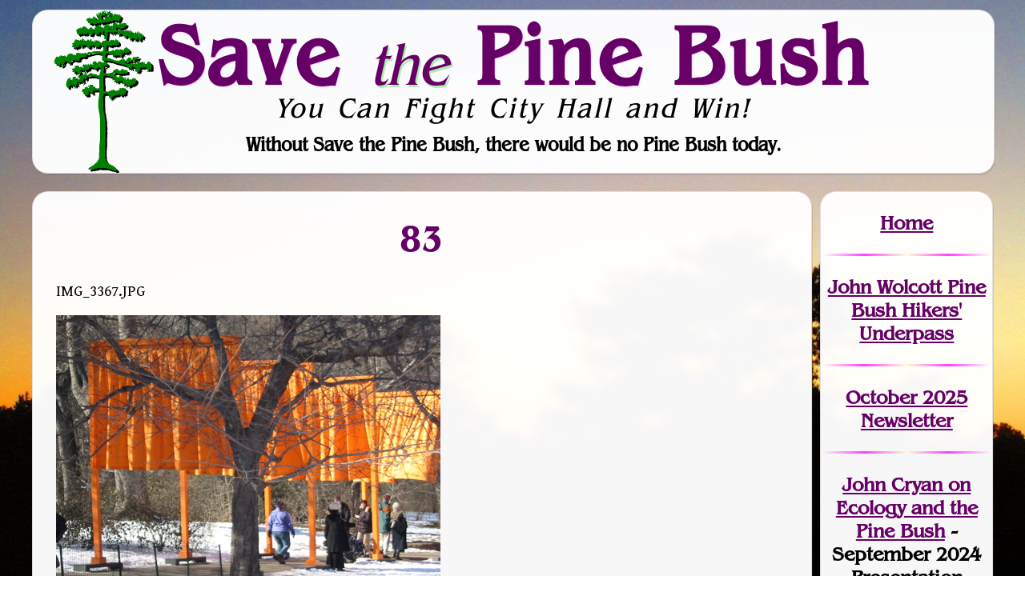

--- FILE ---
content_type: text/html; charset=UTF-8
request_url: https://savethepinebush.org/protests-thegates-thegates-pages-image64/
body_size: 29070
content:
<!DOCTYPE html>
<html lang="en-US">
<head>
<meta charset="UTF-8" />
<meta name="viewport" content="width=device-width" />
<link rel="preconnect" href="https://fonts.gstatic.com">
<link href="https://fonts.googleapis.com/css2?family=Gentium+Book+Basic:ital,wght@0,400;0,700;1,400;1,700&display=swap" rel="stylesheet">

<title>83 | Save the Pine Bush</title>
<meta name='robots' content='max-image-preview:large' />
<link rel="alternate" type="application/rss+xml" title="Save the Pine Bush &raquo; Feed" href="https://savethepinebush.org/feed/" />
<link rel="alternate" type="application/rss+xml" title="Save the Pine Bush &raquo; Comments Feed" href="https://savethepinebush.org/comments/feed/" />
<link rel="alternate" title="oEmbed (JSON)" type="application/json+oembed" href="https://savethepinebush.org/wp-json/oembed/1.0/embed?url=https%3A%2F%2Fsavethepinebush.org%2Fprotests-thegates-thegates-pages-image64%2F" />
<link rel="alternate" title="oEmbed (XML)" type="text/xml+oembed" href="https://savethepinebush.org/wp-json/oembed/1.0/embed?url=https%3A%2F%2Fsavethepinebush.org%2Fprotests-thegates-thegates-pages-image64%2F&#038;format=xml" />
<style id='wp-img-auto-sizes-contain-inline-css'>
img:is([sizes=auto i],[sizes^="auto," i]){contain-intrinsic-size:3000px 1500px}
/*# sourceURL=wp-img-auto-sizes-contain-inline-css */
</style>
<style id='wp-emoji-styles-inline-css'>

	img.wp-smiley, img.emoji {
		display: inline !important;
		border: none !important;
		box-shadow: none !important;
		height: 1em !important;
		width: 1em !important;
		margin: 0 0.07em !important;
		vertical-align: -0.1em !important;
		background: none !important;
		padding: 0 !important;
	}
/*# sourceURL=wp-emoji-styles-inline-css */
</style>
<style id='wp-block-library-inline-css'>
:root{--wp-block-synced-color:#7a00df;--wp-block-synced-color--rgb:122,0,223;--wp-bound-block-color:var(--wp-block-synced-color);--wp-editor-canvas-background:#ddd;--wp-admin-theme-color:#007cba;--wp-admin-theme-color--rgb:0,124,186;--wp-admin-theme-color-darker-10:#006ba1;--wp-admin-theme-color-darker-10--rgb:0,107,160.5;--wp-admin-theme-color-darker-20:#005a87;--wp-admin-theme-color-darker-20--rgb:0,90,135;--wp-admin-border-width-focus:2px}@media (min-resolution:192dpi){:root{--wp-admin-border-width-focus:1.5px}}.wp-element-button{cursor:pointer}:root .has-very-light-gray-background-color{background-color:#eee}:root .has-very-dark-gray-background-color{background-color:#313131}:root .has-very-light-gray-color{color:#eee}:root .has-very-dark-gray-color{color:#313131}:root .has-vivid-green-cyan-to-vivid-cyan-blue-gradient-background{background:linear-gradient(135deg,#00d084,#0693e3)}:root .has-purple-crush-gradient-background{background:linear-gradient(135deg,#34e2e4,#4721fb 50%,#ab1dfe)}:root .has-hazy-dawn-gradient-background{background:linear-gradient(135deg,#faaca8,#dad0ec)}:root .has-subdued-olive-gradient-background{background:linear-gradient(135deg,#fafae1,#67a671)}:root .has-atomic-cream-gradient-background{background:linear-gradient(135deg,#fdd79a,#004a59)}:root .has-nightshade-gradient-background{background:linear-gradient(135deg,#330968,#31cdcf)}:root .has-midnight-gradient-background{background:linear-gradient(135deg,#020381,#2874fc)}:root{--wp--preset--font-size--normal:16px;--wp--preset--font-size--huge:42px}.has-regular-font-size{font-size:1em}.has-larger-font-size{font-size:2.625em}.has-normal-font-size{font-size:var(--wp--preset--font-size--normal)}.has-huge-font-size{font-size:var(--wp--preset--font-size--huge)}.has-text-align-center{text-align:center}.has-text-align-left{text-align:left}.has-text-align-right{text-align:right}.has-fit-text{white-space:nowrap!important}#end-resizable-editor-section{display:none}.aligncenter{clear:both}.items-justified-left{justify-content:flex-start}.items-justified-center{justify-content:center}.items-justified-right{justify-content:flex-end}.items-justified-space-between{justify-content:space-between}.screen-reader-text{border:0;clip-path:inset(50%);height:1px;margin:-1px;overflow:hidden;padding:0;position:absolute;width:1px;word-wrap:normal!important}.screen-reader-text:focus{background-color:#ddd;clip-path:none;color:#444;display:block;font-size:1em;height:auto;left:5px;line-height:normal;padding:15px 23px 14px;text-decoration:none;top:5px;width:auto;z-index:100000}html :where(.has-border-color){border-style:solid}html :where([style*=border-top-color]){border-top-style:solid}html :where([style*=border-right-color]){border-right-style:solid}html :where([style*=border-bottom-color]){border-bottom-style:solid}html :where([style*=border-left-color]){border-left-style:solid}html :where([style*=border-width]){border-style:solid}html :where([style*=border-top-width]){border-top-style:solid}html :where([style*=border-right-width]){border-right-style:solid}html :where([style*=border-bottom-width]){border-bottom-style:solid}html :where([style*=border-left-width]){border-left-style:solid}html :where(img[class*=wp-image-]){height:auto;max-width:100%}:where(figure){margin:0 0 1em}html :where(.is-position-sticky){--wp-admin--admin-bar--position-offset:var(--wp-admin--admin-bar--height,0px)}@media screen and (max-width:600px){html :where(.is-position-sticky){--wp-admin--admin-bar--position-offset:0px}}

/*# sourceURL=wp-block-library-inline-css */
</style><style id='global-styles-inline-css'>
:root{--wp--preset--aspect-ratio--square: 1;--wp--preset--aspect-ratio--4-3: 4/3;--wp--preset--aspect-ratio--3-4: 3/4;--wp--preset--aspect-ratio--3-2: 3/2;--wp--preset--aspect-ratio--2-3: 2/3;--wp--preset--aspect-ratio--16-9: 16/9;--wp--preset--aspect-ratio--9-16: 9/16;--wp--preset--color--black: #000000;--wp--preset--color--cyan-bluish-gray: #abb8c3;--wp--preset--color--white: #ffffff;--wp--preset--color--pale-pink: #f78da7;--wp--preset--color--vivid-red: #cf2e2e;--wp--preset--color--luminous-vivid-orange: #ff6900;--wp--preset--color--luminous-vivid-amber: #fcb900;--wp--preset--color--light-green-cyan: #7bdcb5;--wp--preset--color--vivid-green-cyan: #00d084;--wp--preset--color--pale-cyan-blue: #8ed1fc;--wp--preset--color--vivid-cyan-blue: #0693e3;--wp--preset--color--vivid-purple: #9b51e0;--wp--preset--gradient--vivid-cyan-blue-to-vivid-purple: linear-gradient(135deg,rgb(6,147,227) 0%,rgb(155,81,224) 100%);--wp--preset--gradient--light-green-cyan-to-vivid-green-cyan: linear-gradient(135deg,rgb(122,220,180) 0%,rgb(0,208,130) 100%);--wp--preset--gradient--luminous-vivid-amber-to-luminous-vivid-orange: linear-gradient(135deg,rgb(252,185,0) 0%,rgb(255,105,0) 100%);--wp--preset--gradient--luminous-vivid-orange-to-vivid-red: linear-gradient(135deg,rgb(255,105,0) 0%,rgb(207,46,46) 100%);--wp--preset--gradient--very-light-gray-to-cyan-bluish-gray: linear-gradient(135deg,rgb(238,238,238) 0%,rgb(169,184,195) 100%);--wp--preset--gradient--cool-to-warm-spectrum: linear-gradient(135deg,rgb(74,234,220) 0%,rgb(151,120,209) 20%,rgb(207,42,186) 40%,rgb(238,44,130) 60%,rgb(251,105,98) 80%,rgb(254,248,76) 100%);--wp--preset--gradient--blush-light-purple: linear-gradient(135deg,rgb(255,206,236) 0%,rgb(152,150,240) 100%);--wp--preset--gradient--blush-bordeaux: linear-gradient(135deg,rgb(254,205,165) 0%,rgb(254,45,45) 50%,rgb(107,0,62) 100%);--wp--preset--gradient--luminous-dusk: linear-gradient(135deg,rgb(255,203,112) 0%,rgb(199,81,192) 50%,rgb(65,88,208) 100%);--wp--preset--gradient--pale-ocean: linear-gradient(135deg,rgb(255,245,203) 0%,rgb(182,227,212) 50%,rgb(51,167,181) 100%);--wp--preset--gradient--electric-grass: linear-gradient(135deg,rgb(202,248,128) 0%,rgb(113,206,126) 100%);--wp--preset--gradient--midnight: linear-gradient(135deg,rgb(2,3,129) 0%,rgb(40,116,252) 100%);--wp--preset--font-size--small: 13px;--wp--preset--font-size--medium: 20px;--wp--preset--font-size--large: 36px;--wp--preset--font-size--x-large: 42px;--wp--preset--spacing--20: 0.44rem;--wp--preset--spacing--30: 0.67rem;--wp--preset--spacing--40: 1rem;--wp--preset--spacing--50: 1.5rem;--wp--preset--spacing--60: 2.25rem;--wp--preset--spacing--70: 3.38rem;--wp--preset--spacing--80: 5.06rem;--wp--preset--shadow--natural: 6px 6px 9px rgba(0, 0, 0, 0.2);--wp--preset--shadow--deep: 12px 12px 50px rgba(0, 0, 0, 0.4);--wp--preset--shadow--sharp: 6px 6px 0px rgba(0, 0, 0, 0.2);--wp--preset--shadow--outlined: 6px 6px 0px -3px rgb(255, 255, 255), 6px 6px rgb(0, 0, 0);--wp--preset--shadow--crisp: 6px 6px 0px rgb(0, 0, 0);}:root :where(.is-layout-flow) > :first-child{margin-block-start: 0;}:root :where(.is-layout-flow) > :last-child{margin-block-end: 0;}:root :where(.is-layout-flow) > *{margin-block-start: 24px;margin-block-end: 0;}:root :where(.is-layout-constrained) > :first-child{margin-block-start: 0;}:root :where(.is-layout-constrained) > :last-child{margin-block-end: 0;}:root :where(.is-layout-constrained) > *{margin-block-start: 24px;margin-block-end: 0;}:root :where(.is-layout-flex){gap: 24px;}:root :where(.is-layout-grid){gap: 24px;}body .is-layout-flex{display: flex;}.is-layout-flex{flex-wrap: wrap;align-items: center;}.is-layout-flex > :is(*, div){margin: 0;}body .is-layout-grid{display: grid;}.is-layout-grid > :is(*, div){margin: 0;}.has-black-color{color: var(--wp--preset--color--black) !important;}.has-cyan-bluish-gray-color{color: var(--wp--preset--color--cyan-bluish-gray) !important;}.has-white-color{color: var(--wp--preset--color--white) !important;}.has-pale-pink-color{color: var(--wp--preset--color--pale-pink) !important;}.has-vivid-red-color{color: var(--wp--preset--color--vivid-red) !important;}.has-luminous-vivid-orange-color{color: var(--wp--preset--color--luminous-vivid-orange) !important;}.has-luminous-vivid-amber-color{color: var(--wp--preset--color--luminous-vivid-amber) !important;}.has-light-green-cyan-color{color: var(--wp--preset--color--light-green-cyan) !important;}.has-vivid-green-cyan-color{color: var(--wp--preset--color--vivid-green-cyan) !important;}.has-pale-cyan-blue-color{color: var(--wp--preset--color--pale-cyan-blue) !important;}.has-vivid-cyan-blue-color{color: var(--wp--preset--color--vivid-cyan-blue) !important;}.has-vivid-purple-color{color: var(--wp--preset--color--vivid-purple) !important;}.has-black-background-color{background-color: var(--wp--preset--color--black) !important;}.has-cyan-bluish-gray-background-color{background-color: var(--wp--preset--color--cyan-bluish-gray) !important;}.has-white-background-color{background-color: var(--wp--preset--color--white) !important;}.has-pale-pink-background-color{background-color: var(--wp--preset--color--pale-pink) !important;}.has-vivid-red-background-color{background-color: var(--wp--preset--color--vivid-red) !important;}.has-luminous-vivid-orange-background-color{background-color: var(--wp--preset--color--luminous-vivid-orange) !important;}.has-luminous-vivid-amber-background-color{background-color: var(--wp--preset--color--luminous-vivid-amber) !important;}.has-light-green-cyan-background-color{background-color: var(--wp--preset--color--light-green-cyan) !important;}.has-vivid-green-cyan-background-color{background-color: var(--wp--preset--color--vivid-green-cyan) !important;}.has-pale-cyan-blue-background-color{background-color: var(--wp--preset--color--pale-cyan-blue) !important;}.has-vivid-cyan-blue-background-color{background-color: var(--wp--preset--color--vivid-cyan-blue) !important;}.has-vivid-purple-background-color{background-color: var(--wp--preset--color--vivid-purple) !important;}.has-black-border-color{border-color: var(--wp--preset--color--black) !important;}.has-cyan-bluish-gray-border-color{border-color: var(--wp--preset--color--cyan-bluish-gray) !important;}.has-white-border-color{border-color: var(--wp--preset--color--white) !important;}.has-pale-pink-border-color{border-color: var(--wp--preset--color--pale-pink) !important;}.has-vivid-red-border-color{border-color: var(--wp--preset--color--vivid-red) !important;}.has-luminous-vivid-orange-border-color{border-color: var(--wp--preset--color--luminous-vivid-orange) !important;}.has-luminous-vivid-amber-border-color{border-color: var(--wp--preset--color--luminous-vivid-amber) !important;}.has-light-green-cyan-border-color{border-color: var(--wp--preset--color--light-green-cyan) !important;}.has-vivid-green-cyan-border-color{border-color: var(--wp--preset--color--vivid-green-cyan) !important;}.has-pale-cyan-blue-border-color{border-color: var(--wp--preset--color--pale-cyan-blue) !important;}.has-vivid-cyan-blue-border-color{border-color: var(--wp--preset--color--vivid-cyan-blue) !important;}.has-vivid-purple-border-color{border-color: var(--wp--preset--color--vivid-purple) !important;}.has-vivid-cyan-blue-to-vivid-purple-gradient-background{background: var(--wp--preset--gradient--vivid-cyan-blue-to-vivid-purple) !important;}.has-light-green-cyan-to-vivid-green-cyan-gradient-background{background: var(--wp--preset--gradient--light-green-cyan-to-vivid-green-cyan) !important;}.has-luminous-vivid-amber-to-luminous-vivid-orange-gradient-background{background: var(--wp--preset--gradient--luminous-vivid-amber-to-luminous-vivid-orange) !important;}.has-luminous-vivid-orange-to-vivid-red-gradient-background{background: var(--wp--preset--gradient--luminous-vivid-orange-to-vivid-red) !important;}.has-very-light-gray-to-cyan-bluish-gray-gradient-background{background: var(--wp--preset--gradient--very-light-gray-to-cyan-bluish-gray) !important;}.has-cool-to-warm-spectrum-gradient-background{background: var(--wp--preset--gradient--cool-to-warm-spectrum) !important;}.has-blush-light-purple-gradient-background{background: var(--wp--preset--gradient--blush-light-purple) !important;}.has-blush-bordeaux-gradient-background{background: var(--wp--preset--gradient--blush-bordeaux) !important;}.has-luminous-dusk-gradient-background{background: var(--wp--preset--gradient--luminous-dusk) !important;}.has-pale-ocean-gradient-background{background: var(--wp--preset--gradient--pale-ocean) !important;}.has-electric-grass-gradient-background{background: var(--wp--preset--gradient--electric-grass) !important;}.has-midnight-gradient-background{background: var(--wp--preset--gradient--midnight) !important;}.has-small-font-size{font-size: var(--wp--preset--font-size--small) !important;}.has-medium-font-size{font-size: var(--wp--preset--font-size--medium) !important;}.has-large-font-size{font-size: var(--wp--preset--font-size--large) !important;}.has-x-large-font-size{font-size: var(--wp--preset--font-size--x-large) !important;}
/*# sourceURL=global-styles-inline-css */
</style>

<style id='classic-theme-styles-inline-css'>
/*! This file is auto-generated */
.wp-block-button__link{color:#fff;background-color:#32373c;border-radius:9999px;box-shadow:none;text-decoration:none;padding:calc(.667em + 2px) calc(1.333em + 2px);font-size:1.125em}.wp-block-file__button{background:#32373c;color:#fff;text-decoration:none}
/*# sourceURL=/wp-includes/css/classic-themes.min.css */
</style>
<link rel='stylesheet' id='blankslate-style-css' href='https://savethepinebush.org/wordpress/wp-content/themes/save_the_pine_bush_theme/style.css?ver=6.9' media='all' />
<script src="https://savethepinebush.org/wordpress/wp-includes/js/jquery/jquery.min.js?ver=3.7.1" id="jquery-core-js"></script>
<script src="https://savethepinebush.org/wordpress/wp-includes/js/jquery/jquery-migrate.min.js?ver=3.4.1" id="jquery-migrate-js"></script>
<link rel="https://api.w.org/" href="https://savethepinebush.org/wp-json/" /><link rel="alternate" title="JSON" type="application/json" href="https://savethepinebush.org/wp-json/wp/v2/posts/340180" /><link rel="EditURI" type="application/rsd+xml" title="RSD" href="https://savethepinebush.org/wordpress/xmlrpc.php?rsd" />
<meta name="generator" content="WordPress 6.9" />
<link rel="canonical" href="https://savethepinebush.org/protests-thegates-thegates-pages-image64/" />
<link rel='shortlink' href='https://savethepinebush.org/?p=340180' />
<link rel="shortcut icon" type="image/png" href="/favicon.png">
</head>
<body class="wp-singular post-template-default single single-post postid-340180 single-format-standard wp-embed-responsive wp-theme-blankslate wp-child-theme-save_the_pine_bush_theme" onload="document.body.style.backgroundImage='url(\'/Backgrounds/sept1.jpg\')'">
<div id="wrapper" class="hfeed">
<header id="header">
<div id="branding">
<div id="site-title">
<h1><a href="/">Save <span>the</span> Pine Bush</a></h1>
</div>
<div id="site-description">
<h2 id="tagline">You Can Fight City Hall and Win!</h2>
<h3>Without Save the Pine Bush, there would be no Pine Bush today.</h3>
</div>
</div>
</header>

<div id="container">
<article id="action" style="height: 0; width: 98%; opacity: 0; margin: 0; padding:0 "></article><div class="mobileSkipMenu screen-reader-text"><a href="#menu">Skip to Navigation</a></div>
<main id="content">
<article id="post-340180" class="post-340180 post type-post status-publish format-standard hentry category-protests">
<header>
<h1 class="entry-title"><a href="https://savethepinebush.org/protests-thegates-thegates-pages-image64/" title="83" rel="bookmark">83</a>
</h1> </header>
<div class="entry-content" itemprop="mainEntityOfPage">
<meta itemprop="description" content="IMG_3367.JPG">
<p> IMG_3367.JPG </p>
<p><A HREF="/protests/TheGates/TheGates-Pages/Image63.html"></A></p>
<p> <img fetchpriority="high" decoding="async" height="360" alt="IMG_3367.JPG" width="480" src="/protests/TheGates/TheGates-Images/64.jpg"> </p>
<div class="entry-links"></div>
</div></article>
<footer class="footer">
</footer>
</main>
<nav id="menu">
<!-- wp:paragraph -->
<p><a href="/">Home</a></p>
<!-- /wp:paragraph -->

<!-- wp:separator -->
<hr class="wp-block-separator has-alpha-channel-opacity"/>
<!-- /wp:separator -->

<!-- wp:paragraph -->
<p><a href="https://savethepinebush.org/wolcott/" data-type="post" data-id="317560">John Wolcott Pine Bush Hikers' Underpass</a></p>
<!-- /wp:paragraph -->

<!-- wp:separator -->
<hr class="wp-block-separator has-alpha-channel-opacity"/>
<!-- /wp:separator -->

<!-- wp:paragraph -->
<p><a href="https://savethepinebush.org/current">October 2025 Newsletter</a></p>
<!-- /wp:paragraph -->

<!-- wp:separator -->
<hr class="wp-block-separator has-alpha-channel-opacity"/>
<!-- /wp:separator -->

<!-- wp:paragraph -->
<p><a href="https://savethepinebush.org/john-cryan-essays/">John Cryan on Ecology and the Pine Bush</a> - September 2024 Presentation</p>
<!-- /wp:paragraph -->

<!-- wp:paragraph -->
<p><a href="https://savethepinebush.org/restoring-pine-bush-ecosystem-health-through-management-lecture-may-2024/">Restoring Pine Bush Ecosystem</a> - May 2024 Presentation</p>
<!-- /wp:paragraph -->

<!-- wp:paragraph -->
<p><a href="/down-to-earth">Down to Earth PowerPoint</a> - April 2022 Presentation</p>
<!-- /wp:paragraph -->

<!-- wp:paragraph -->
<p><a href="/podcasts">Podcasts</a></p>
<!-- /wp:paragraph -->

<!-- wp:separator {"opacity":"css","className":"has-css-opacity"} -->
<hr class="wp-block-separator has-css-opacity"/>
<!-- /wp:separator -->

<!-- wp:paragraph -->
<p><a href="/#vol">Volunteer</a></p>
<!-- /wp:paragraph -->

<!-- wp:paragraph -->
<p><a rel="noreferrer noopener" href="http://www.rapproadgofundme.org/" target="_blank">Donate</a></p>
<!-- /wp:paragraph -->

<!-- wp:separator {"opacity":"css","className":"has-css-opacity"} -->
<hr class="wp-block-separator has-css-opacity"/>
<!-- /wp:separator -->

<!-- wp:paragraph -->
<p> <a href="/agenda/">Planning Board Agendas</a></p>
<!-- /wp:paragraph -->

<!-- wp:separator {"opacity":"css","className":"has-css-opacity"} -->
<hr class="wp-block-separator has-css-opacity"/>
<!-- /wp:separator -->

<!-- wp:paragraph -->
<p><a href="https://savethepinebush.org/development-in-albany-pine-bush-2010-to-2020/"><strong>253 acres fo</strong></a><strong><a href="/lost">r</a></strong><a href="https://savethepinebush.org/development-in-albany-pine-bush-2010-to-2020/"><strong>ever lost</strong> in the Pine Bush</a> <em>between 2010-2020.</em></p>
<!-- /wp:paragraph -->

<!-- wp:separator {"opacity":"css","className":"has-css-opacity"} -->
<hr class="wp-block-separator has-css-opacity"/>
<!-- /wp:separator -->

<!-- wp:paragraph -->
<p><a href="https://savethepinebush.org/current-maillist/">Join</a><a href="https://savethepinebush.org/Current-MailList"> our Mailing List</a></p>
<!-- /wp:paragraph -->

<!-- wp:paragraph -->
<p><a href="https://facebook.com/savethepinebush/">Follow on Facebook</a></p>
<!-- /wp:paragraph -->

<!-- wp:separator {"opacity":"css","className":"has-css-opacity"} -->
<hr class="wp-block-separator has-css-opacity"/>
<!-- /wp:separator -->

<!-- wp:paragraph -->
<p><a href="/cases">Court Cases</a></p>
<!-- /wp:paragraph -->

<!-- wp:paragraph -->
<p><a href="/research">Land Use/Property<br>Research</a></p>
<!-- /wp:paragraph -->

<!-- wp:paragraph -->
<p><a href="/mapper">Interactive</a><br><a href="/research">Mapper</a></p>
<!-- /wp:paragraph -->

<!-- wp:paragraph -->
<p><a href="/current-newssub">Newsletters<br>by Subject</a></p>
<!-- /wp:paragraph -->

<!-- wp:paragraph -->
<p><a href="/current-newsdate">Newsletters<br>by Date</a></p>
<!-- /wp:paragraph -->

<!-- wp:paragraph -->
<p><a href="/current-speakers">Speakers<br>List</a></p>
<!-- /wp:paragraph -->

<!-- wp:separator {"opacity":"css","className":"has-css-opacity"} -->
<hr class="wp-block-separator has-css-opacity"/>
<!-- /wp:separator -->

<!-- wp:html -->
<form method="get" class="searchform" action="/" role="search">
		<label for="s" class="assistive-text" style="display: none">Search our <strong>Newsletter Archives</strong>: </label>
		<input type="text" class="field" name="s" id="s" placeholder="Search …" title="Search Newsletter Archives">
		<input type="submit" class="submit" name="submit" id="searchsubmit" style="display: none" value="Search">
	</form>
<!-- /wp:html -->

<!-- wp:separator {"opacity":"css","className":"has-css-opacity"} -->
<hr class="wp-block-separator has-css-opacity"/>
<!-- /wp:separator -->

<!-- wp:paragraph -->
<p><a href="/karner-blue">The Karner Blue</a></p>
<!-- /wp:paragraph -->

<!-- wp:paragraph -->
<p><a href="/fire">Fire!</a></p>
<!-- /wp:paragraph -->

<!-- wp:paragraph -->
<p><a href="/exhibit">Virtual Exhibit</a></p>
<!-- /wp:paragraph -->

<!-- wp:paragraph -->
<p><a href="https://savethepinebush.org/wolcott/" data-type="post" data-id="317560">John Wolcott<br>Hikers' Underpass</a></p>
<!-- /wp:paragraph -->

<!-- wp:paragraph -->
<p><a href="/cartoon">Cartoons</a></p>
<!-- /wp:paragraph -->

<!-- wp:paragraph -->
<p><a href="/current-recyling">Sally's Recycling Corner</a></p>
<!-- /wp:paragraph -->

<!-- wp:separator {"opacity":"css","className":"has-css-opacity"} -->
<hr class="wp-block-separator has-css-opacity"/>
<!-- /wp:separator -->

<!-- wp:paragraph -->
<p><a href="/about">About SPB</a></p>
<!-- /wp:paragraph -->

<!-- wp:separator {"opacity":"css","className":"has-css-opacity"} -->
<hr class="wp-block-separator has-css-opacity"/>
<!-- /wp:separator -->

<!-- wp:paragraph -->
<p><em>Our Friends</em>:</p>
<!-- /wp:paragraph -->

<!-- wp:paragraph -->
<p><a href="https://m.facebook.com/SEBSofAlbanyNY/">South End Butterfly Sanctuary</a></p>
<!-- /wp:paragraph -->

<!-- wp:paragraph -->
<p><a rel="noreferrer noopener" href="https://guilderlandcrg.org/development-projects/crossgates-mall-pyramid-companies-looks-to-build-on-rapp-road%20" target="_blank">Guilderland Coalition for Responsible Growth</a></p>
<!-- /wp:paragraph -->

<!-- wp:paragraph -->
<p><a href="/historic-index">Historic Action <br>Network</a></p>
<!-- /wp:paragraph -->

<!-- wp:paragraph -->
<p><a href="/stanford-index" data-type="page">Friends of <br>Stanford Home</a></p>
<!-- /wp:paragraph -->

<!-- wp:paragraph -->
<p><a href="/protests-index">Protest Photos</a></p>
<!-- /wp:paragraph -->

<!-- wp:paragraph -->
<p><a href="/Current-Links">Links</a></p>
<!-- /wp:paragraph -->

<!-- wp:separator {"opacity":"css","className":"has-css-opacity"} -->
<hr class="wp-block-separator has-css-opacity"/>
<!-- /wp:separator -->

<!-- wp:paragraph -->
<p><a href="/contact">Contact</a></p>
<!-- /wp:paragraph --></nav></div>

<footer id="footer"><!-- wp:paragraph -->
<p><strong>Thank you for visiting!</strong> For questions, concerns or website issues, please contact Save the Pine Bush at <a href="mailto:pinebush@mac.com">contact@savethepinebush.org</a>. Page maintained by Save the Pine Bush Volunteers.</p>
<!-- /wp:paragraph --></footer>
</div>
</div>
</div>
<script type="speculationrules">
{"prefetch":[{"source":"document","where":{"and":[{"href_matches":"/*"},{"not":{"href_matches":["/wordpress/wp-*.php","/wordpress/wp-admin/*","/wordpress/wp-content/uploads/*","/wordpress/wp-content/*","/wordpress/wp-content/plugins/*","/wordpress/wp-content/themes/save_the_pine_bush_theme/*","/wordpress/wp-content/themes/blankslate/*","/*\\?(.+)"]}},{"not":{"selector_matches":"a[rel~=\"nofollow\"]"}},{"not":{"selector_matches":".no-prefetch, .no-prefetch a"}}]},"eagerness":"conservative"}]}
</script>
<script>
(function() {
const ua = navigator.userAgent.toLowerCase();
const html = document.documentElement;
if (/(iphone|ipod|ipad)/.test(ua)) {
html.classList.add('ios', 'mobile');
}
else if (/android/.test(ua)) {
html.classList.add('android', 'mobile');
}
else {
html.classList.add('desktop');
}
if (/chrome/.test(ua) && !/edg|brave/.test(ua)) {
html.classList.add('chrome');
}
else if (/safari/.test(ua) && !/chrome/.test(ua)) {
html.classList.add('safari');
}
else if (/edg/.test(ua)) {
html.classList.add('edge');
}
else if (/firefox/.test(ua)) {
html.classList.add('firefox');
}
else if (/brave/.test(ua)) {
html.classList.add('brave');
}
else if (/opr|opera/.test(ua)) {
html.classList.add('opera');
}
})();
</script>
<script id="wp-emoji-settings" type="application/json">
{"baseUrl":"https://s.w.org/images/core/emoji/17.0.2/72x72/","ext":".png","svgUrl":"https://s.w.org/images/core/emoji/17.0.2/svg/","svgExt":".svg","source":{"concatemoji":"https://savethepinebush.org/wordpress/wp-includes/js/wp-emoji-release.min.js?ver=6.9"}}
</script>
<script type="module">
/*! This file is auto-generated */
const a=JSON.parse(document.getElementById("wp-emoji-settings").textContent),o=(window._wpemojiSettings=a,"wpEmojiSettingsSupports"),s=["flag","emoji"];function i(e){try{var t={supportTests:e,timestamp:(new Date).valueOf()};sessionStorage.setItem(o,JSON.stringify(t))}catch(e){}}function c(e,t,n){e.clearRect(0,0,e.canvas.width,e.canvas.height),e.fillText(t,0,0);t=new Uint32Array(e.getImageData(0,0,e.canvas.width,e.canvas.height).data);e.clearRect(0,0,e.canvas.width,e.canvas.height),e.fillText(n,0,0);const a=new Uint32Array(e.getImageData(0,0,e.canvas.width,e.canvas.height).data);return t.every((e,t)=>e===a[t])}function p(e,t){e.clearRect(0,0,e.canvas.width,e.canvas.height),e.fillText(t,0,0);var n=e.getImageData(16,16,1,1);for(let e=0;e<n.data.length;e++)if(0!==n.data[e])return!1;return!0}function u(e,t,n,a){switch(t){case"flag":return n(e,"\ud83c\udff3\ufe0f\u200d\u26a7\ufe0f","\ud83c\udff3\ufe0f\u200b\u26a7\ufe0f")?!1:!n(e,"\ud83c\udde8\ud83c\uddf6","\ud83c\udde8\u200b\ud83c\uddf6")&&!n(e,"\ud83c\udff4\udb40\udc67\udb40\udc62\udb40\udc65\udb40\udc6e\udb40\udc67\udb40\udc7f","\ud83c\udff4\u200b\udb40\udc67\u200b\udb40\udc62\u200b\udb40\udc65\u200b\udb40\udc6e\u200b\udb40\udc67\u200b\udb40\udc7f");case"emoji":return!a(e,"\ud83e\u1fac8")}return!1}function f(e,t,n,a){let r;const o=(r="undefined"!=typeof WorkerGlobalScope&&self instanceof WorkerGlobalScope?new OffscreenCanvas(300,150):document.createElement("canvas")).getContext("2d",{willReadFrequently:!0}),s=(o.textBaseline="top",o.font="600 32px Arial",{});return e.forEach(e=>{s[e]=t(o,e,n,a)}),s}function r(e){var t=document.createElement("script");t.src=e,t.defer=!0,document.head.appendChild(t)}a.supports={everything:!0,everythingExceptFlag:!0},new Promise(t=>{let n=function(){try{var e=JSON.parse(sessionStorage.getItem(o));if("object"==typeof e&&"number"==typeof e.timestamp&&(new Date).valueOf()<e.timestamp+604800&&"object"==typeof e.supportTests)return e.supportTests}catch(e){}return null}();if(!n){if("undefined"!=typeof Worker&&"undefined"!=typeof OffscreenCanvas&&"undefined"!=typeof URL&&URL.createObjectURL&&"undefined"!=typeof Blob)try{var e="postMessage("+f.toString()+"("+[JSON.stringify(s),u.toString(),c.toString(),p.toString()].join(",")+"));",a=new Blob([e],{type:"text/javascript"});const r=new Worker(URL.createObjectURL(a),{name:"wpTestEmojiSupports"});return void(r.onmessage=e=>{i(n=e.data),r.terminate(),t(n)})}catch(e){}i(n=f(s,u,c,p))}t(n)}).then(e=>{for(const n in e)a.supports[n]=e[n],a.supports.everything=a.supports.everything&&a.supports[n],"flag"!==n&&(a.supports.everythingExceptFlag=a.supports.everythingExceptFlag&&a.supports[n]);var t;a.supports.everythingExceptFlag=a.supports.everythingExceptFlag&&!a.supports.flag,a.supports.everything||((t=a.source||{}).concatemoji?r(t.concatemoji):t.wpemoji&&t.twemoji&&(r(t.twemoji),r(t.wpemoji)))});
//# sourceURL=https://savethepinebush.org/wordpress/wp-includes/js/wp-emoji-loader.min.js
</script>
</body>
</html>
